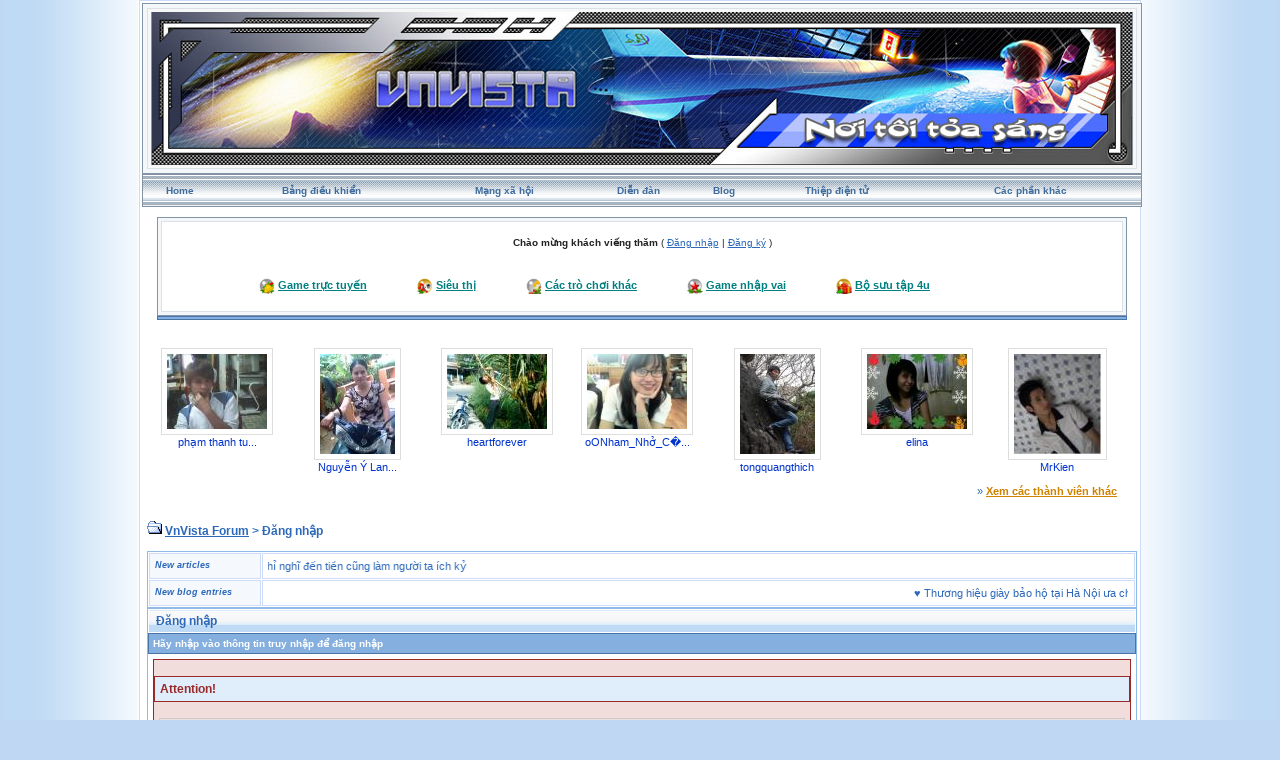

--- FILE ---
content_type: text/html; charset=UTF-8
request_url: http://vnvista.com/forums/login.html
body_size: 7106
content:
<!DOCTYPE html PUBLIC "-//W3C//DTD HTML 4.01 Transitional//EN">
<html xml:lang="en" lang="en" xmlns="http://www.w3.org/1999/xhtml">
<head> 
<meta http-equiv="content-type" content="text/html; charset=UTF-8" />
<meta name="keywords" content="mang xa hoi, choi game, viet blog, cong dong, ket ban, giai tri, giao luu, tao blog mien phi, dien dan, tin tuc, tro choi, game online, forums" />
<meta name="description" content="Mạng xã hội Việt Nam, tạo blog, kết bạn, giải trí, chơi game online, xem phim, nghe nhạc, trò chơi miễn phí, tin tức, chia sẻ hình ảnh, giao lưu trực tuyến">
<meta name="robots" content="index,follow">
<title>Đăng nhập</title>

 
<style type="text/css" media="all">
	@import url(https://vnvista.com/forums/stylesheet.css);
</style>

<script type="text/javascript" src="https://ajax.googleapis.com/ajax/libs/jquery/1.4.2/jquery.min.js"></script>

<script type="text/javascript">
$(function() {
$('#head_text').hide();
});
</script>



</head>
 
<body onLoad="ImagesResize()">
 

<div id="ipbwrapper">

<table style="width:100%" align="center"><tr><td style="padding:0px">

<!--ipb.javascript.start-->
<script type="text/javascript">
<!--
 var ipb_var_st       = "";
 var ipb_lang_tpl_q1  = "Hãy nhập trang cần tới giữa 1 và";
 var ipb_var_s        = "e7b1afc19d2aeb4797069c99785f8df7";
 var ipb_var_phpext   = "php";
 var ipb_var_base_url = "https://vnvista.com/forums/index.php?s=e7b1afc19d2aeb4797069c99785f8df7&amp;";
 var ipb_input_f      = "";
 var ipb_input_t      = "";
 var ipb_input_p      = "";
 var ipb_var_cookieid = "";
 var ipb_var_cookie_domain = "";
 var ipb_var_cookie_path   = "/";
 //-->
</script>
<script type="text/javascript" src='jscripts/ipb_global.js'></script>
<script type="text/javascript" src='jscripts/vbulletin_menu.js'></script>
<script type="text/javascript" src='jscripts/him.js'></script>
<!--ipb.javascript.end-->

<!-- begin logo-->
<table  align="center" class="border1"><tr><td align="left" valign="top"  style="padding: 0px;"><table width="100%" align="center" class="border2"><tr><td align="left" valign="top" style="padding: 1px;"><table width="100%" align="center" border="0" cellpadding="0" cellspacing="0" class="navborder"><tr><td align="left" valign="top" width="100%" style="padding: 0px;">

	<div style="position:absolute;">
		<embed src="https://vnvista.com/forums/images/snow.swf" width="240px" height="120px" quality="high" pluginspage="http://www.macromedia.com/go/getflashplayer" type="application/x-shockwave-flash" menu="false" wmode="transparent"></embed>
	</div>
	<a href="https://vnvista.com/forums"><img src='https://vnvista.com/forums/images/1024.jpg' width='980' height='153'></a>
</td></tr></table> </td> </tr> </table> </td> </tr> </table>
<!-- end logo-->

<!-- nav buttons bar ############ -->
<div align="center">
<table style="background-image:url(style_images/cobalt/hy_nav_back.gif); border-top-width:0px" cellpadding="0" cellspacing="0" border="0" width="100%" align="center" class="navborder">
	<tr align="center">


		<td height="33" class="hnav" style="padding: 0px;"><a href="../">Home</a></td>

		<td class="hnav" style="padding: 0px;"><a href="https://vnvista.com/forums/index.php?s=e7b1afc19d2aeb4797069c99785f8df7&amp;act=UserCP">Bảng điều khiển</a></td>

		<td class="hnav" style="padding: 0px;"><a href="/mangxahoi">Mạng xã hội</a></td>

		<td class="hnav" style="padding: 0px;"><a href="https://vnvista.com/forums/index.php?s=e7b1afc19d2aeb4797069c99785f8df7&amp;act=idx">Diễn đàn</a></td>

		<td class="hnav" style="padding: 0px;"><a href="/blog">Blog</a></td>

		<td class="hnav" style="padding: 0px;"><a href="https://vnvista.com/forums/index.php?s=e7b1afc19d2aeb4797069c99785f8df7&amp;automodule=network&cmd=ecard">Thiệp điện tử</a></td>

        <td class="hnav" style="padding: 0px;"><!--IBF.RULES--></td>
        <td class="hnav" style="padding: 0px;"><!--IBF.CHATLINK--></td>
        <td class="hnav" style="padding: 0px;"><!--IBF.TSLLINK--></td>
		<td class="hnav" id="toplinks"><a href="#toplinks">Các phần khác <script type="text/javascript">vbmenu_register("toplinks");</script></a></td>
		<!--IBF.CHATLINK--><!--IBF.TSLLINK-->

<div id="toplinks_menu" style="display:none; width:100px" align="left">
<span style="font-size:5pt">&nbsp;</span><br />
<div class="borderwrap">
<div class="maintitle">Các phần khác</div>
 <div>- <a href='https://vnvista.com/forums/index.php?s=e7b1afc19d2aeb4797069c99785f8df7&amp;act=wb' style="text-decoration:none">Ước nguyện</a></div>
 <div class="row2">- <a href='https://vnvista.com/forums/index.php?s=e7b1afc19d2aeb4797069c99785f8df7&amp;act=mf' style="text-decoration:none">Kết bạn</a></div>
 <div>- <a href='https://vnvista.com/forums/index.php?s=e7b1afc19d2aeb4797069c99785f8df7&amp;act=cpages' style="text-decoration:none">Thư viện</a></div>
 <div class="row2" style="color:#2b5c8d">- <a href="https://vnvista.com/forums/index.php?s=e7b1afc19d2aeb4797069c99785f8df7&amp;act=Search&amp;f=" style="text-decoration:none">Tìm kiếm</a></div>
 <div>- <a href="https://vnvista.com/forums/index.php?s=e7b1afc19d2aeb4797069c99785f8df7&amp;act=Members" style="text-decoration:none">Thành viên</a></div>
 <div class="row2" style="color:#2b5c8d">- <a href="https://vnvista.com/forums/index.php?s=e7b1afc19d2aeb4797069c99785f8df7&amp;act=calendar" style="text-decoration:none">Sổ lịch</a></div>
 <div>- <a href="https://vnvista.com/forums/index.php?s=e7b1afc19d2aeb4797069c99785f8df7&amp;act=Help" style="text-decoration:none">Trợ giúp</a></div>
</div>
</div>

	</tr>
</table>
</div>
<!-- / nav buttons bar ############ -->


	<div align="center">

		<div class="page" style="width:99%; text-align:left">
			<div style="padding:0px 10px 0px 10px">


<div style="padding: 5px;"></div>
    <table width="100%" border="0" class="border3"><tr><td style="padding:0px">
 <table width="100%" border="0" class="border4"><tr><td><div id="userlinksguest">
	<p class="pcen"><b>Chào mừng khách viếng thăm</b> ( <a href="https://vnvista.com/forums/index.php?s=e7b1afc19d2aeb4797069c99785f8df7&amp;act=Login&amp;CODE=00">Đăng nhập</a> | <a href="https://vnvista.com/forums/index.php?s=e7b1afc19d2aeb4797069c99785f8df7&amp;act=Reg&amp;CODE=00">Đăng ký</a> )	</p>
</div>

<div class="forum_entertain_list">
	<ul>
		<li><img src="style_images/cobalt/ico1.ico" /> <a href='https://vnvista.com/forums/index.php?s=e7b1afc19d2aeb4797069c99785f8df7&amp;act=Arcade'>Game trực tuyến</a></li>
		<li><img src="style_images/cobalt/ico2.ico" /> <a href="javascript:;" rel="sieuthi">Siêu thị</a></li>
		<li><img src="style_images/cobalt/ico3.ico" /> <a href="javascript:;" rel="othergames">Các trò chơi khác</a></li>
		<li><img src="style_images/cobalt/ico4.ico" /> <a href="javascript:;" rel="inferno">Game nhập vai</a></li>
		<li><img src="style_images/cobalt/ico5.ico" /> <a href="/4u">Bộ sưu tập 4u</i></a></li>
	</ul>
	<br clear="all" />
</div>

<div id="inferno" style="display: none;">
<div id="rpg" style="padding:5px 0 5px 0;"  align="justify">
		&nbsp;&nbsp;&nbsp;<img src="html/Inferno/images/bank.gif" align="middle" /> <a href='https://vnvista.com/forums/index.php?s=e7b1afc19d2aeb4797069c99785f8df7&amp;act=rpg'>Shop</a>&nbsp; &nbsp;
		<img src="html/Inferno/images/gold.gif" align="middle" /> <a href='https://vnvista.com/forums/index.php?s=e7b1afc19d2aeb4797069c99785f8df7&amp;act=rpg&code=sendm'>Chuyển nhượng</a>&nbsp;&nbsp;
		<img src="html/Inferno/images/add.gif" align="middle" /> <a href='https://vnvista.com/forums/index.php?s=e7b1afc19d2aeb4797069c99785f8df7&amp;act=rpg&code=Heal'>Khu điều dưỡng</a>&nbsp;&nbsp;
		<img src="html/Inferno/images/broadsword.gif" align="middle" /> <a href='https://vnvista.com/forums/index.php?s=e7b1afc19d2aeb4797069c99785f8df7&amp;act=rpg&code=VAB'>Đấu trường</a>&nbsp;&nbsp;
		<img src="html/Inferno/images/gold.gif" /> <a href='https://vnvista.com/forums/index.php?s=e7b1afc19d2aeb4797069c99785f8df7&amp;act=rpg&code=Lottery'>Xổ số</a>&nbsp;&nbsp;
		<img src="html/pokemons/icons/shop_yellow.gif" align="middle" height="19" width="20" /> <a href='https://vnvista.com/forums/index.php?s=e7b1afc19d2aeb4797069c99785f8df7&amp;act=rpg&code=Store'>Kho đồ</a>&nbsp;&nbsp;
		<img src="html/Inferno/images/hat.gif" align="middle" /> <a href='https://vnvista.com/forums/index.php?s=e7b1afc19d2aeb4797069c99785f8df7&amp;act=rpg&code=ViewJobs'>Việc làm</a>&nbsp;&nbsp;
		<img src="html/pokemons/icons/Timberball.gif" align="middle" width="19" /> <a href='https://vnvista.com/forums/index.php?s=e7b1afc19d2aeb4797069c99785f8df7&amp;act=rpg&code=Equip'>Trang bị</a>&nbsp;&nbsp;
	<br />
	</div>
	<div id="rpg" style="padding:2px 0 2px 0;" align="left">
		&nbsp;&nbsp;&nbsp;<img src="html/Inferno/images/nganhang.gif" align="middle" /> <a href='https://vnvista.com/forums/index.php?s=e7b1afc19d2aeb4797069c99785f8df7&amp;act=rpg&code=Bank'>Ngân hàng</a>&nbsp;&nbsp;&nbsp;
		<img src="html/pokemons/icons/Repeatball.gif" align="middle" width="19" /> <a href='https://vnvista.com/forums/index.php?s=e7b1afc19d2aeb4797069c99785f8df7&amp;act=rpg&code=Synthesis'>Tổng hợp</a>&nbsp;&nbsp;&nbsp;
		<img src="html/Inferno/images//griffinhelm.gif" align="middle" /><a href='https://vnvista.com/forums/index.php?s=e7b1afc19d2aeb4797069c99785f8df7&amp;act=rpg&code=Clans'>Bộ tộc</a> &nbsp;&nbsp;&nbsp;
		<img src="html/Inferno/images/reid1.gif" align="middle" /> <a href='https://vnvista.com/forums/index.php?s=e7b1afc19d2aeb4797069c99785f8df7&amp;act=rpg&code=AdventureMode'>Thám hiểm</a>&nbsp;&nbsp;&nbsp;
		<img src="html/Inferno/images//atb_calendar.gif" align="middle" /><a href='https://vnvista.com/forums/index.php?s=e7b1afc19d2aeb4797069c99785f8df7&amp;act=rpg&code=Stats'>Thông tin RPG</a>&nbsp;&nbsp;&nbsp;
		<img src="html/Inferno/images/atb_help.gif" align="middle" /><a href='https://vnvista.com/forums/index.php?s=e7b1afc19d2aeb4797069c99785f8df7&amp;act=rpg&code=Help'>Trợ giúp RPG</a>

	<br />
	</div>
</div>

	<div id="othergames" style="display: none;">
	<div id="rpg" style="margin:5 0 5 0;" align="center">
	&nbsp;&nbsp;<img src="images/cotoan.png" align="middle"/> <a href='http://cotoan.vnvista.com'>Cờ toán</a>&nbsp;&nbsp;&nbsp;
	&nbsp;&nbsp;<img src="images/pokemonlogo.gif" align="middle"/> <a href='https://vnvista.com/forums/index.php?s=e7b1afc19d2aeb4797069c99785f8df7&amp;act=pokemons'>Pokemon</a>&nbsp;&nbsp;&nbsp;
	&nbsp;&nbsp;<img src="html/Inferno/images/casino.gif" align="middle" /> <a href='https://vnvista.com/forums/index.php?s=e7b1afc19d2aeb4797069c99785f8df7&amp;act=casino' target='_blank'>VnVista Casino</a>&nbsp;&nbsp;&nbsp;
	<img src="html/Inferno/images/xoso.gif" align="middle" /> <a href='https://vnvista.com/forums/index.php?s=e7b1afc19d2aeb4797069c99785f8df7&amp;act=p_lottery'>Xổ Số</a>&nbsp;&nbsp;&nbsp;
	<img src="html/Inferno/images/danhbac.gif" align="middle" /> <a href='https://vnvista.com/forums/index.php?s=e7b1afc19d2aeb4797069c99785f8df7&amp;act=danhbac' target="_blank">Đánh bạc</a>&nbsp;&nbsp;&nbsp;
	</div>
	</div>


	<div id="sieuthi" style="display: none;" align="center">
	<div id="rpg"  style="padding:5px 0 5px 0;" align="center">
	 <img src="http://img138.imageshack.us/img138/9393/button4bo.gif" /> <a href="https://vnvista.com/forums/index.php?s=e7b1afc19d2aeb4797069c99785f8df7&amp;act=shop">Siêu thị</a> &nbsp;&nbsp;&nbsp;&nbsp;&nbsp;&nbsp;&nbsp;&nbsp;&nbsp;&nbsp;

 <img src="http://img138.imageshack.us/img138/9393/button4bo.gif" /> <a href="https://vnvista.com/forums/index.php?s=e7b1afc19d2aeb4797069c99785f8df7&amp;act=bank">Ngân hàng</a>&nbsp;&nbsp;&nbsp;&nbsp;&nbsp;&nbsp;&nbsp;&nbsp;&nbsp;&nbsp;

 <img src="http://img138.imageshack.us/img138/9393/button4bo.gif" /> <a href="https://vnvista.com/forums/index.php?s=e7b1afc19d2aeb4797069c99785f8df7&amp;act=auction">Đấu giá</a>
	</div>
	</div>



</td></tr></table>
</td></tr></table>
      <!-- bottom table setup -->
    <table width="100%" class="thead" cellpadding="0" cellspacing="0">
      <tr>
        <td width="100%" style="padding:0px"><img src="style_images/cobalt/spacer.gif" height="2" alt=" " border="0" /></td>
      </tr>
    </table>
   <!-- End bottom table setup -->
   </div>

<!--GFMESSAGE-->
<br /><br />

<div class="forum_featured_profile_row">
	<div class="forum_featured_profile">
		<a href="/hi/9888" class="forum_profile_border"><img src="https://vnvista.com/forums/gallery/1173936749/tn_gallery_9888__1621.jpg" alt="phạm thanh tuấn" /></a><br />
		<a href="/hi/9888">phạm thanh tu...</a>
	</div>
	<div class="forum_featured_profile">
		<a href="/hi/28496" class="forum_profile_border"><img src="https://vnvista.com/forums/gallery/1190083710/tn_gallery_28496__643950.jpg" alt="Nguyễn Ý Lan-SKHCN" /></a><br />
		<a href="/hi/28496">Nguyễn Ý Lan...</a>
	</div>
	<div class="forum_featured_profile">
		<a href="/hi/31391" class="forum_profile_border"><img src="https://vnvista.com/forums/gallery/1225609568/tn_gallery_31391__81145.jpg" alt="heartforever" /></a><br />
		<a href="/hi/31391">heartforever</a>
	</div>
	<div class="forum_featured_profile">
		<a href="/hi/43879" class="forum_profile_border"><img src="https://vnvista.com/forums/gallery/1265189016/tn_gallery_43879__45967.jpg" alt="oONham_Nhở_Cô_NươngOo" /></a><br />
		<a href="/hi/43879">oONham_Nhở_C�...</a>
	</div>
	<div class="forum_featured_profile">
		<a href="/hi/56544" class="forum_profile_border"><img src="https://vnvista.com/forums/gallery/1314384306/tn_gallery_56544__4514.jpg" alt="tongquangthich" /></a><br />
		<a href="/hi/56544">tongquangthich</a>
	</div>
	<div class="forum_featured_profile">
		<a href="/hi/56653" class="forum_profile_border"><img src="https://vnvista.com/forums/gallery/1314384306/tn_gallery_56653__19237.jpg" alt="elina" /></a><br />
		<a href="/hi/56653">elina</a>
	</div>
	<div class="forum_featured_profile">
		<a href="/hi/58665" class="forum_profile_border"><img src="https://vnvista.com/forums/gallery/1322486892/tn_gallery_58665__59239.jpg" alt="MrKien" /></a><br />
		<a href="/hi/58665">MrKien</a>
	</div>	<br clear="all" />
	<div class="other_members">
		&raquo; <a href="/mangxahoi">Xem các thành viên khác</a>
	</div>
</div>
<br />




<div id="navstrip"><img src='style_images/cobalt/nav.gif' border='0'  alt='&gt;' />&nbsp;<a href='https://vnvista.com/forums/index.php?s=e7b1afc19d2aeb4797069c99785f8df7&amp;act=idx'>VnVista Forum</a>&nbsp;>&nbsp;Đăng nhập</div>
<div class="borderwrap marquee-ticker">
<table cellspacing="1">
	<tr>
		<td class="row2" width="100"> <span class="postdetails"><b><i>New articles</i></b> </span> </td>
		<td class='row1'><MARQUEE 'behavior='scroll' direction='right' scrollamount='6' width='860' onmouseover='this.stop()' onmouseout='this.start()'> &hearts; <a href="http://vnvista.com/article596.html">Năng lực quản lý: nhân tố thứ năm</a>&nbsp; &nbsp; &nbsp;&hearts; <a href="http://vnvista.com/article595.html">Lựa chọn mục tiêu cuộc đời</a>&nbsp; &nbsp; &nbsp;&hearts; <a href="http://vnvista.com/article594.html">10 bí quyết cân bằng công việc và gia đình</a>&nbsp; &nbsp; &nbsp;&hearts; <a href="http://vnvista.com/article593.html">Cô đơn trên mạng</a>&nbsp; &nbsp; &nbsp;&hearts; <a href="http://vnvista.com/article592.html">Chứng khoán: Giấc mơ và ác mộng</a>&nbsp; &nbsp; &nbsp;&hearts; <a href="http://vnvista.com/article591.html">Tám</a>&nbsp; &nbsp; &nbsp;&hearts; <a href="http://vnvista.com/article590.html">Những tính năng của blog VnVista</a>&nbsp; &nbsp; &nbsp;&hearts; <a href="http://vnvista.com/article589.html">Các mạng xã hội thống trị Google</a>&nbsp; &nbsp; &nbsp;&hearts; <a href="http://vnvista.com/article588.html">Điều gì tạo nên một giám đốc công nghệ thông tin giỏi?</a>&nbsp; &nbsp; &nbsp;&hearts; <a href="http://vnvista.com/article587.html">Cố gắng xóa bỏ những ấn tượng xấu</a>&nbsp; &nbsp; &nbsp;&hearts; <a href="http://vnvista.com/article586.html">Cần một cách làm ăn mới</a>&nbsp; &nbsp; &nbsp;&hearts; <a href="http://vnvista.com/article585.html">Tiếp thị hướng đến doanh nhân</a>&nbsp; &nbsp; &nbsp;&hearts; <a href="http://vnvista.com/article584.html">Đưa cửa hàng thật lên chợ ảo</a>&nbsp; &nbsp; &nbsp;&hearts; <a href="http://vnvista.com/article583.html">Bí quyết quản lý các nhân viên trẻ</a>&nbsp; &nbsp; &nbsp;&hearts; <a href="http://vnvista.com/article582.html">Một số câu hỏi phỏng vấn “đặc biệt” của Microsoft</a>&nbsp; &nbsp; &nbsp;&hearts; <a href="http://vnvista.com/article581.html">4 bài học thành công trong kinh doanh</a>&nbsp; &nbsp; &nbsp;&hearts; <a href="http://vnvista.com/article580.html">Tạo dựng hình ảnh một cô gái trẻ chuyên nghiệp</a>&nbsp; &nbsp; &nbsp;&hearts; <a href="http://vnvista.com/article579.html">Góc “khác” của thế giới online đêm</a>&nbsp; &nbsp; &nbsp;&hearts; <a href="http://vnvista.com/article578.html">Phong cách người Mỹ</a>&nbsp; &nbsp; &nbsp;&hearts; <a href="http://vnvista.com/article577.html">Chỉ nghĩ đến tiền cũng làm người ta ích kỷ</a>&nbsp; &nbsp; &nbsp; </MARQUEE></td>
 	</tr>
 	<tr>
 		<td class="row2" width="100"> <span class="postdetails"> <b><i>New blog entries</i></b></span> </td>
  		<td class='row1'><MARQUEE style='behavior='scroll' direction='left' scrollamount='6' width='860' onmouseover='this.stop()' onmouseout='this.start()'>  &hearts; <a href='https://vnvista.com/forums/index.php?s=e7b1afc19d2aeb4797069c99785f8df7&amp;automodule=blog&blogid=30022&cmd=showentry&eid=236634'>Thương hiệu giày bảo hộ tại Hà Nội ưa chuộng</a> &nbsp; &nbsp; &nbsp;&hearts; <a href='https://vnvista.com/forums/index.php?s=e7b1afc19d2aeb4797069c99785f8df7&amp;automodule=blog&blogid=29988&cmd=showentry&eid=236633'>Cần thay giày bảo hộ lao động khi nào</a> &nbsp; &nbsp; &nbsp;&hearts; <a href='https://vnvista.com/forums/index.php?s=e7b1afc19d2aeb4797069c99785f8df7&amp;automodule=blog&blogid=29988&cmd=showentry&eid=236632'>Cần thay giày bảo hộ lao động khi nào</a> &nbsp; &nbsp; &nbsp;&hearts; <a href='https://vnvista.com/forums/index.php?s=e7b1afc19d2aeb4797069c99785f8df7&amp;automodule=blog&blogid=30019&cmd=showentry&eid=236631'>Tip chọn giày bảo hộ tại Đà Nẵng phù hợp</a> &nbsp; &nbsp; &nbsp;&hearts; <a href='https://vnvista.com/forums/index.php?s=e7b1afc19d2aeb4797069c99785f8df7&amp;automodule=blog&blogid=30140&cmd=showentry&eid=236630'>Công ty bảo hộ lao động tại Đồng Nai</a> &nbsp; &nbsp; &nbsp;&hearts; <a href='https://vnvista.com/forums/index.php?s=e7b1afc19d2aeb4797069c99785f8df7&amp;automodule=blog&blogid=23099&cmd=showentry&eid=236629'>Công ty gia công dầu gội bồ kết</a> &nbsp; &nbsp; &nbsp;&hearts; <a href='https://vnvista.com/forums/index.php?s=e7b1afc19d2aeb4797069c99785f8df7&amp;automodule=blog&blogid=25989&cmd=showentry&eid=236628'>Quy định lập hóa đơn điều chỉnh</a> &nbsp; &nbsp; &nbsp;&hearts; <a href='https://vnvista.com/forums/index.php?s=e7b1afc19d2aeb4797069c99785f8df7&amp;automodule=blog&blogid=23099&cmd=showentry&eid=236627'>Ceramide trong dầu gội Viora có tác dụng...</a> &nbsp; &nbsp; &nbsp;&hearts; <a href='http://vnvista.com/vietucplast/phu-gia-pvc-cai-thien-do-nhan-long-ong-nhua-236626'>Phụ Gia PVC Cải Thiện Độ Nhẵn Lòng Ống Nhựa</a> &nbsp; &nbsp; &nbsp;&hearts; <a href='https://vnvista.com/forums/index.php?s=e7b1afc19d2aeb4797069c99785f8df7&amp;automodule=blog&blogid=23099&cmd=showentry&eid=236625'>Bột bạch thược ra sao?</a> &nbsp; &nbsp; &nbsp;&hearts; <a href='https://vnvista.com/forums/index.php?s=e7b1afc19d2aeb4797069c99785f8df7&amp;automodule=blog&blogid=23099&cmd=showentry&eid=236624'>Mua cao khô bạch giới tử</a> &nbsp; &nbsp; &nbsp;&hearts; <a href='https://vnvista.com/forums/index.php?s=e7b1afc19d2aeb4797069c99785f8df7&amp;automodule=blog&blogid=30022&cmd=showentry&eid=236623'>Địa chỉ mua giày bảo hộ tại Hà Nội giá rẻ</a> &nbsp; &nbsp; &nbsp;&hearts; <a href='https://vnvista.com/forums/index.php?s=e7b1afc19d2aeb4797069c99785f8df7&amp;automodule=blog&blogid=23099&cmd=showentry&eid=236622'>Giá trị dinh dưỡng đu đủ chín bao nhiêu?</a> &nbsp; &nbsp; &nbsp;&hearts; <a href='https://vnvista.com/forums/index.php?s=e7b1afc19d2aeb4797069c99785f8df7&amp;automodule=blog&blogid=30019&cmd=showentry&eid=236621'>Nơi bán giày bảo hộ tại Đà Nẵng chính hãng</a> &nbsp; &nbsp; &nbsp;&hearts; <a href='https://vnvista.com/forums/index.php?s=e7b1afc19d2aeb4797069c99785f8df7&amp;automodule=blog&blogid=30098&cmd=showentry&eid=236620'>Unlock Your Career Potential with the VMware 2V0-1</a> &nbsp; &nbsp; &nbsp;&hearts; <a href='https://vnvista.com/forums/index.php?s=e7b1afc19d2aeb4797069c99785f8df7&amp;automodule=blog&blogid=25988&cmd=showentry&eid=236619'>盛岡市　外構工事　業者</a> &nbsp; &nbsp; &nbsp;&hearts; <a href='https://vnvista.com/forums/index.php?s=e7b1afc19d2aeb4797069c99785f8df7&amp;automodule=blog&blogid=30140&cmd=showentry&eid=236618'>Giày bảo hộ tại Đà Nẵng được lựa chọn</a> &nbsp; &nbsp; &nbsp;&hearts; <a href='https://vnvista.com/forums/index.php?s=e7b1afc19d2aeb4797069c99785f8df7&amp;automodule=blog&blogid=25989&cmd=showentry&eid=236617'>Công văn 224/CT-CS:Quản lý hóa đơn</a> &nbsp; &nbsp; &nbsp;&hearts; <a href='https://vnvista.com/forums/index.php?s=e7b1afc19d2aeb4797069c99785f8df7&amp;automodule=blog&blogid=25989&cmd=showentry&eid=236616'>Khấu Trừ Thuế Khi Sử Dụng HĐ Điện Tử</a> &nbsp; &nbsp; &nbsp;&hearts; <a href='http://vnvista.com/vietucplast/tieu-chi-danh-gia-hat-nhua-mau-truoc-san-xuat-236615'>Tiêu Chí Đánh Giá Hạt Nhựa Màu Trước Sản Xuất</a> &nbsp; &nbsp; &nbsp;  </MARQUEE></td>
  	</tr>
</table>
</div> 

<!--IBF.NEWPMBOX-->
<script language='JavaScript' type="text/javascript">
<!--
function ValidateForm() {
	var Check = 0;
	if (document.LOGIN.UserName.value == '') { Check = 1; }
	if (document.LOGIN.PassWord.value == '') { Check = 1; }
	if (Check == 1) {
		alert("Hãy nhập đầy đủ thông tin truy nhập cần thiết trước khi tiếp tục");
		return false;
	} else {
		document.LOGIN.submit.disabled = true;
		return true;
	}
}
//-->
</script> 
<form action="https://vnvista.com/forums/index.php?s=e7b1afc19d2aeb4797069c99785f8df7&amp;act=Login&amp;CODE=01" method="post" name="LOGIN" onsubmit="return ValidateForm()">
	<input type="hidden" name="referer" value="" />
	<div class="borderwrap">
		<div class="maintitle">&nbsp;Đăng nhập</div>
		<div class="formsubtitle">Hãy nhập vào thông tin truy nhập để đăng nhập</div>
		<div class="errorwrap">
			<h4>Attention!</h4>
			<p>Bạn phải đăng ký tài khoản để truy nhập vào diễn đàn.<br>Nếu bạn chưa có tài khoản bạn có thể click vào mục <b>đăng ký</b> ở phía trên !</p>
			<p><b>Quên mật khẩu! <a href="https://vnvista.com/forums/index.php?act=Reg&amp;CODE=10">Nhấn vào đây!</a></b></p>
		</div>
		<table cellspacing="1">
			<tr>
				<td width="60%" valign="top">
					<fieldset>
						<legend><b>Đăng nhập</b></legend>
						<table cellspacing="1">
							<tr><td width="50%"><b>Địa chỉ email</b></td>
								<td width="50%"><input type="text" size="25" value="" maxlength="64" name="UserName" class="forminput" /></td>							</tr>
							<tr>
								<td width="50%"><b>Mật khẩu của bạn</b></td>
								<td width="50%"><input type="password" size="25" name="PassWord" class="forminput" /></td>
							</tr>
						</table>
					</fieldset>
				</td>
				<td width="40%" valign="top">
					<fieldset>
						<legend><b>Tuỳ chọn</b></legend>
						<table cellspacing="1">
							<tr>
								<td width="10%"><input type="checkbox" name="CookieDate" value="1" checked="checked" /></td>
								<td width="90%"><b>Ghi nhớ?</b><br /><span class="desc">Không khuyến khích khi sử dụng vi tính chung</span></td>
							</tr>
							<tr>
								<td width="10%"><input type="checkbox" name="Privacy" value="1" /></td>
								<td width="90%"><b>Ẩn sau khi đăng nhập</b><br /><span class="desc">Khi đề tên tài khoản trong danh sách truy cập</span></td>
							</tr>
						</table>
					</fieldset>
				</td>
			</tr>
			<tr>
				<td class="formbuttonrow" colspan="2"><input class="button" type="submit" name="submit" value="Đăng nhập" /></td>
			</tr>
			<tr>
				<td class="catend" colspan="2"><!-- no content --></td>
			</tr>
		</table>
	</div>
</form><!--TASK--><img src='/forums/index.php?act=task' border='0' height='1' width='1' alt='' /><!--ETASK-->

<!-- Copyright Information -->
        				  <div align='center' class='copyright'>
        				  	Invision Power Board 2.0.2 &copy; 2026 &nbsp;IPS, Inc.
        				  	<br />Licensed to: VnVista.com
						  </div>
        				   <!-- / Copyright -->
						  

<table cellspacing="0">
	<tr>
		<td width="45%" style="padding:0px">
			
			<!--Language disabled
				
			-->
		</td>
		<td width="10%" align="center" nowrap="nowrap" style="padding:0px"><a href="lofiversion/index.php"><b>Bản Rút Gọn</b></a></td>
		<td width="45%" align="right" nowrap="nowrap" style="padding:0px">Bây giờ là: 25th January 2026 - 11:58 AM</td>
	</tr>
</table>




<table width="100%"  class="thead" cellpadding="0" cellspacing="0">
  <tr align="left">
    <td width="58" height="38" valign="top" align="left" style="padding:0px"><a href="javascript:scroll(0,0);"><img src="style_images/cobalt/footer_top.gif" width="58" height="38" border="0" alt="" /></a></td>
    <td width="15" align="center" valign="middle" style="padding:0px"><img src="style_images/cobalt/spacer.gif" width="20" height="38" border="0" alt="" /></td>
    <td width="100%" align="center" valign="middle" style="padding:0px;color:#fff">
		<a href="http://vnvista.com/forums" rel="nofollow">Home</a>
		| <a href="/mangxahoi" rel="nofollow">Mạng xã hội</a>
		| <a href="/blog" rel="nofollow">Blog</a>
		| <a href="https://vnvista.com/forums/index.php?s=e7b1afc19d2aeb4797069c99785f8df7&amp;automodule=network&cmd=ecard" rel="nofollow">Thiệp điện tử</a>
		| <a href="https://vnvista.com/forums/index.php?s=e7b1afc19d2aeb4797069c99785f8df7&amp;act=Search&amp;f=" rel="nofollow">Tìm kiếm</a>
		| <a href="https://vnvista.com/forums/index.php?s=e7b1afc19d2aeb4797069c99785f8df7&amp;act=Members" rel="nofollow">Thành viên</a>
		| <a href="https://vnvista.com/forums/index.php?s=e7b1afc19d2aeb4797069c99785f8df7&amp;act=calendar" rel="nofollow">Sổ lịch</a>
  </td>

  </tr>
</table>
</div></div>
</td>
  </tr>
</table>
<!-- /content area table -->

</div>

<script type="text/javascript">vBulletin_init();</script>

<script src="https://www.google-analytics.com/urchin.js" type="text/javascript">
</script>
<script type="text/javascript">
_uacct = "UA-362619-1";
urchinTracker();
</script>

<script defer src="https://static.cloudflareinsights.com/beacon.min.js/vcd15cbe7772f49c399c6a5babf22c1241717689176015" integrity="sha512-ZpsOmlRQV6y907TI0dKBHq9Md29nnaEIPlkf84rnaERnq6zvWvPUqr2ft8M1aS28oN72PdrCzSjY4U6VaAw1EQ==" data-cf-beacon='{"version":"2024.11.0","token":"eb422a546d6a4eef9b7e53410e7604f3","r":1,"server_timing":{"name":{"cfCacheStatus":true,"cfEdge":true,"cfExtPri":true,"cfL4":true,"cfOrigin":true,"cfSpeedBrain":true},"location_startswith":null}}' crossorigin="anonymous"></script>
</body> 
</html>